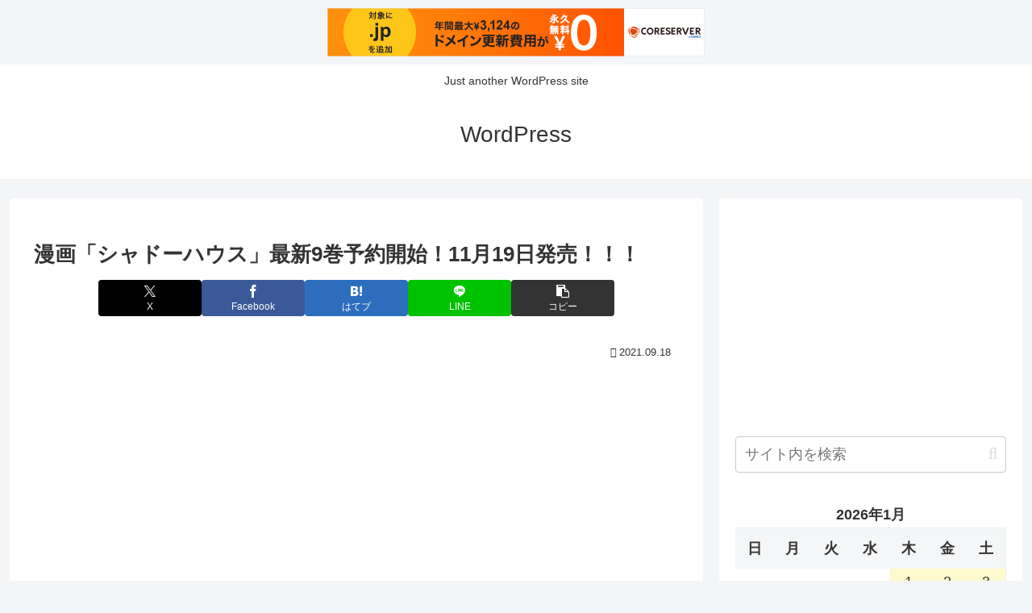

--- FILE ---
content_type: application/javascript;charset=utf-8
request_url: https://adm.shinobi.jp/b/63d01f191b60e736310c27f8c4d1c064?sid=vnzu4gvso&url=http%3A%2F%2Fxcae.s1006.xrea.com%2Farchives%2F510897&referrer=&du=http%3A%2F%2Fxcae.s1006.xrea.com%2Farchives%2F510897&if=false&ic=false&olp=&fv=false&bid=1b684f4b-638e-4446-8618-b9492fdb2183&callback=window.__admax_render__.render_banner&sc=0&tm=0&rand=50579299053
body_size: 610
content:
window.__admax_render__.render_banner({"request_id":"d68ccf74-91b7-4682-a52f-c670a3a8a2a4","spot_id":"vnzu4gvso","tag_text":"<div id=\"admax-passback-d68ccf74-91b7-4682-a52f-c670a3a8a2a4\"></div>\n<script type=\"text/javascript\" src=\"//pb.shinobi.jp/st/r.js\"></script>\n<script type=\"text/javascript\" src=\"//pb.shinobi.jp/t/59d1b38474724100170d9728?rid=d68ccf74-91b7-4682-a52f-c670a3a8a2a4&skey=63d01f191b60e736310c27f8c4d1c064&site=http%3A%2F%2Fxcae.s1006.xrea.com%2F\"></script>","width":300,"height":250,"responsive":false,"tag_id":"63d01f191b60e736310c27f8c4d1c064","tid":796087,"imp_url":"https://adm.shinobi.jp/ib?v=2&c=[base64]&i=BXiloFuW","click_url":"https://adm.shinobi.jp/cb?v=2&c=[base64]&i=BXiloFuW","is_pc":true});

--- FILE ---
content_type: application/javascript;charset=utf-8
request_url: https://adm.shinobi.jp/b/63d01f191b60e736310c27f8c4d1c064?sid=v246gogbr&url=http%3A%2F%2Fxcae.s1006.xrea.com%2Farchives%2F510897&referrer=&du=http%3A%2F%2Fxcae.s1006.xrea.com%2Farchives%2F510897&if=false&ic=false&olp=&fv=false&bid=1b684f4b-638e-4446-8618-b9492fdb2183&callback=window.__admax_render__.render_banner&sc=0&tm=0&rand=23266340645
body_size: 607
content:
window.__admax_render__.render_banner({"request_id":"66e73585-b9e9-40af-92c1-754389da37a9","spot_id":"v246gogbr","tag_text":"<div id=\"admax-passback-66e73585-b9e9-40af-92c1-754389da37a9\"></div>\n<script type=\"text/javascript\" src=\"//pb.shinobi.jp/st/r.js\"></script>\n<script type=\"text/javascript\" src=\"//pb.shinobi.jp/t/59d1b38474724100170d9728?rid=66e73585-b9e9-40af-92c1-754389da37a9&skey=63d01f191b60e736310c27f8c4d1c064&site=http%3A%2F%2Fxcae.s1006.xrea.com%2F\"></script>","width":300,"height":250,"responsive":false,"tag_id":"63d01f191b60e736310c27f8c4d1c064","tid":796087,"imp_url":"https://adm.shinobi.jp/ib?v=2&c=[base64]&i=tctX1gEz","click_url":"https://adm.shinobi.jp/cb?v=2&c=[base64]&i=tctX1gEz","is_pc":true});

--- FILE ---
content_type: application/javascript;charset=utf-8
request_url: https://adm.shinobi.jp/b/63d01f191b60e736310c27f8c4d1c064?sid=awzmwztny&url=http%3A%2F%2Fxcae.s1006.xrea.com%2Farchives%2F510897&referrer=&du=http%3A%2F%2Fxcae.s1006.xrea.com%2Farchives%2F510897&if=false&ic=false&olp=&fv=false&bid=1b684f4b-638e-4446-8618-b9492fdb2183&callback=window.__admax_render__.render_banner&sc=0&tm=0&rand=70830595490
body_size: 609
content:
window.__admax_render__.render_banner({"request_id":"cc9d3c4b-0027-44b2-b029-000d089a0dde","spot_id":"awzmwztny","tag_text":"<div id=\"admax-passback-cc9d3c4b-0027-44b2-b029-000d089a0dde\"></div>\n<script type=\"text/javascript\" src=\"//pb.shinobi.jp/st/r.js\"></script>\n<script type=\"text/javascript\" src=\"//pb.shinobi.jp/t/59d1b38474724100170d9728?rid=cc9d3c4b-0027-44b2-b029-000d089a0dde&skey=63d01f191b60e736310c27f8c4d1c064&site=http%3A%2F%2Fxcae.s1006.xrea.com%2F\"></script>","width":300,"height":250,"responsive":false,"tag_id":"63d01f191b60e736310c27f8c4d1c064","tid":796087,"imp_url":"https://adm.shinobi.jp/ib?v=2&c=[base64]&i=3ULV6b9G","click_url":"https://adm.shinobi.jp/cb?v=2&c=[base64]&i=3ULV6b9G","is_pc":true});

--- FILE ---
content_type: application/javascript;charset=utf-8
request_url: https://adm.shinobi.jp/b/63d01f191b60e736310c27f8c4d1c064?sid=bpmwibbet&url=http%3A%2F%2Fxcae.s1006.xrea.com%2Farchives%2F510897&referrer=&du=http%3A%2F%2Fxcae.s1006.xrea.com%2Farchives%2F510897&if=false&ic=false&olp=&fv=true&bid=1b684f4b-638e-4446-8618-b9492fdb2183&callback=window.__admax_render__.render_banner&sc=0&tm=0&rand=71714736056
body_size: 613
content:
window.__admax_render__.render_banner({"request_id":"85941e1e-4de2-4b9e-b63d-d0252da62edc","spot_id":"bpmwibbet","tag_text":"<div id=\"admax-passback-85941e1e-4de2-4b9e-b63d-d0252da62edc\"></div>\n<script type=\"text/javascript\" src=\"//pb.shinobi.jp/st/r.js\"></script>\n<script type=\"text/javascript\" src=\"//pb.shinobi.jp/t/59d1b38474724100170d9728?rid=85941e1e-4de2-4b9e-b63d-d0252da62edc&skey=63d01f191b60e736310c27f8c4d1c064&site=http%3A%2F%2Fxcae.s1006.xrea.com%2F\"></script>","width":300,"height":250,"responsive":false,"tag_id":"63d01f191b60e736310c27f8c4d1c064","tid":796087,"imp_url":"https://adm.shinobi.jp/ib?v=2&c=[base64]&i=NpLSt5kz","click_url":"https://adm.shinobi.jp/cb?v=2&c=[base64]&i=NpLSt5kz","is_pc":true});

--- FILE ---
content_type: application/javascript;charset=utf-8
request_url: https://adm.shinobi.jp/b/63d01f191b60e736310c27f8c4d1c064?sid=swlmcmoce&url=http%3A%2F%2Fxcae.s1006.xrea.com%2Farchives%2F510897&referrer=&du=http%3A%2F%2Fxcae.s1006.xrea.com%2Farchives%2F510897&if=false&ic=false&olp=&fv=true&bid=1b684f4b-638e-4446-8618-b9492fdb2183&callback=window.__admax_render__.render_banner&sc=0&tm=0&rand=42232417447
body_size: 609
content:
window.__admax_render__.render_banner({"request_id":"ff5704e0-0a60-433e-aff3-59f9c0fdcbcc","spot_id":"swlmcmoce","tag_text":"<div id=\"admax-passback-ff5704e0-0a60-433e-aff3-59f9c0fdcbcc\"></div>\n<script type=\"text/javascript\" src=\"//pb.shinobi.jp/st/r.js\"></script>\n<script type=\"text/javascript\" src=\"//pb.shinobi.jp/t/59d1b38474724100170d9728?rid=ff5704e0-0a60-433e-aff3-59f9c0fdcbcc&skey=63d01f191b60e736310c27f8c4d1c064&site=http%3A%2F%2Fxcae.s1006.xrea.com%2F\"></script>","width":300,"height":250,"responsive":false,"tag_id":"63d01f191b60e736310c27f8c4d1c064","tid":796087,"imp_url":"https://adm.shinobi.jp/ib?v=2&c=[base64]&i=c24sYH6L","click_url":"https://adm.shinobi.jp/cb?v=2&c=[base64]&i=c24sYH6L","is_pc":true});

--- FILE ---
content_type: application/javascript;charset=utf-8
request_url: https://adm.shinobi.jp/b/63d01f191b60e736310c27f8c4d1c064?sid=xur2avsy4&url=http%3A%2F%2Fxcae.s1006.xrea.com%2Farchives%2F510897&referrer=&du=http%3A%2F%2Fxcae.s1006.xrea.com%2Farchives%2F510897&if=false&ic=false&olp=&fv=true&bid=1b684f4b-638e-4446-8618-b9492fdb2183&callback=window.__admax_render__.render_banner&sc=0&tm=0&rand=64915055875
body_size: 610
content:
window.__admax_render__.render_banner({"request_id":"6189e5a7-00e1-4fdf-ac66-dc98c6b3767b","spot_id":"xur2avsy4","tag_text":"<div id=\"admax-passback-6189e5a7-00e1-4fdf-ac66-dc98c6b3767b\"></div>\n<script type=\"text/javascript\" src=\"//pb.shinobi.jp/st/r.js\"></script>\n<script type=\"text/javascript\" src=\"//pb.shinobi.jp/t/59d1b38474724100170d9728?rid=6189e5a7-00e1-4fdf-ac66-dc98c6b3767b&skey=63d01f191b60e736310c27f8c4d1c064&site=http%3A%2F%2Fxcae.s1006.xrea.com%2F\"></script>","width":300,"height":250,"responsive":false,"tag_id":"63d01f191b60e736310c27f8c4d1c064","tid":796087,"imp_url":"https://adm.shinobi.jp/ib?v=2&c=[base64]&i=rftvSqnR","click_url":"https://adm.shinobi.jp/cb?v=2&c=[base64]&i=rftvSqnR","is_pc":true});

--- FILE ---
content_type: application/javascript;charset=utf-8
request_url: https://adm.shinobi.jp/s/63d01f191b60e736310c27f8c4d1c064
body_size: 317
content:
document.write('<di' + 'v id="admax-banner-1e745fcd-0c2d-4be1-bac3-9a53c0f060d9" style="display:inline-block;width:300px;height:250px;"></di' + 'v>');window.admaxbanner = {admax_id:'admax-banner-1e745fcd-0c2d-4be1-bac3-9a53c0f060d9',tag_id:'63d01f191b60e736310c27f8c4d1c064',type:'b',width:300,height:250};document.write('<scr' + 'ipt type="text/javascript" charset="utf-8" src="https://adm.shinobi.jp/st/s.js"></scr' + 'ipt>');

--- FILE ---
content_type: application/javascript;charset=utf-8
request_url: https://adm.shinobi.jp/b/63d01f191b60e736310c27f8c4d1c064?sid=zrexmtigd&url=http%3A%2F%2Fxcae.s1006.xrea.com%2Farchives%2F510897&referrer=&du=http%3A%2F%2Fxcae.s1006.xrea.com%2Farchives%2F510897&if=false&ic=false&olp=&fv=false&bid=1b684f4b-638e-4446-8618-b9492fdb2183&callback=window.__admax_render__.render_banner&sc=0&tm=0&rand=37102192893
body_size: 608
content:
window.__admax_render__.render_banner({"request_id":"816a2277-8e83-432c-9fb0-80318e4b9cfd","spot_id":"zrexmtigd","tag_text":"<div id=\"admax-passback-816a2277-8e83-432c-9fb0-80318e4b9cfd\"></div>\n<script type=\"text/javascript\" src=\"//pb.shinobi.jp/st/r.js\"></script>\n<script type=\"text/javascript\" src=\"//pb.shinobi.jp/t/59d1b38474724100170d9728?rid=816a2277-8e83-432c-9fb0-80318e4b9cfd&skey=63d01f191b60e736310c27f8c4d1c064&site=http%3A%2F%2Fxcae.s1006.xrea.com%2F\"></script>","width":300,"height":250,"responsive":false,"tag_id":"63d01f191b60e736310c27f8c4d1c064","tid":796087,"imp_url":"https://adm.shinobi.jp/ib?v=2&c=[base64]&i=JC9oCx3r","click_url":"https://adm.shinobi.jp/cb?v=2&c=[base64]&i=JC9oCx3r","is_pc":true});

--- FILE ---
content_type: application/javascript;charset=utf-8
request_url: https://adm.shinobi.jp/b/63d01f191b60e736310c27f8c4d1c064?sid=clrv33a5w&url=http%3A%2F%2Fxcae.s1006.xrea.com%2Farchives%2F510897&referrer=&du=http%3A%2F%2Fxcae.s1006.xrea.com%2Farchives%2F510897&if=false&ic=false&olp=&fv=false&bid=1b684f4b-638e-4446-8618-b9492fdb2183&callback=window.__admax_render__.render_banner&sc=0&tm=0&rand=7955586779
body_size: 610
content:
window.__admax_render__.render_banner({"request_id":"97f0fdb8-1a57-4c03-b806-3a1714a8f740","spot_id":"clrv33a5w","tag_text":"<div id=\"admax-passback-97f0fdb8-1a57-4c03-b806-3a1714a8f740\"></div>\n<script type=\"text/javascript\" src=\"//pb.shinobi.jp/st/r.js\"></script>\n<script type=\"text/javascript\" src=\"//pb.shinobi.jp/t/59d1b38474724100170d9728?rid=97f0fdb8-1a57-4c03-b806-3a1714a8f740&skey=63d01f191b60e736310c27f8c4d1c064&site=http%3A%2F%2Fxcae.s1006.xrea.com%2F\"></script>","width":300,"height":250,"responsive":false,"tag_id":"63d01f191b60e736310c27f8c4d1c064","tid":796087,"imp_url":"https://adm.shinobi.jp/ib?v=2&c=[base64]&i=9XTMsjne","click_url":"https://adm.shinobi.jp/cb?v=2&c=[base64]&i=9XTMsjne","is_pc":true});